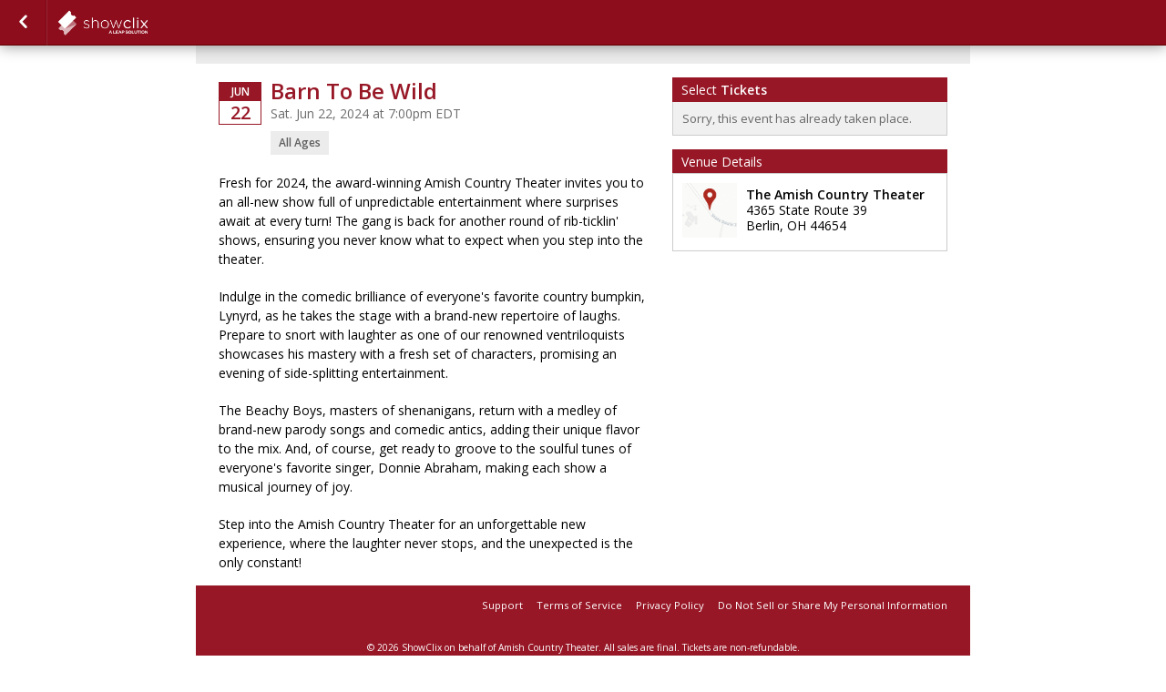

--- FILE ---
content_type: text/css;charset=UTF-8
request_url: https://embed.showclix.com/scheme/32934.css?hs=e0e6827f63&sh=00b204e9800998ecf8427e
body_size: 1931
content:
/*
 * Primary Color 		= 971726 * Secondary Color 		= 000000 * Background Color  	= ffffff * Background Repeat  	=  * Background Image  	=  */


/* Globals */
body.event-page {
    background-color: #ffffff;
          background-repeat: ;
    background-position: ;
    background-attachment:  }

body#multi-ticket {
    background-color: #ffffff;
          background-repeat: ;
    background-position: ;
    background-attachment:  }

header.header--lds {
    background-color: #ffffff;
        background-size: cover;
    background-position: center center;
}

/* body#multi-ticket {  background-color: #971726; } */
/* body#multi-ticket {  background-color: #971726; } */


.mobile-ticket__button-icon svg path { fill: #971726; }
.mobile-ticket__button-icon svg path { fill: #971726; }

.mobile-ticket__page-header, .mobile-ticket__page-footer { background-color: #971726; }

#sub_foot,
.locale-options { background-color: #971726; }
.locale-options li a:hover { background-color: #971726; }
.locale-options:before { border-color: transparent transparent #880817 transparent; }
a, a:link, a:visited, .button--link { color: #971726;  }
h1, h2, h3, h4 { color: #971726; }
/*h1 { background-color: #971726; }*/
.bottom_bar { background-color: #971726; }

#mobile-tabs {
  background-color: #ffffff;
        background-repeat: ;
    background-position: ;
    background-attachment: }

#mobile-tabs ul li.active { background-color: #971726; }
.mobile-title { background-color: #971726; }

/* Event Info (Seller Homepage) */
.event_info a:link, .event_info a:hover, .event_info a:visited { color: #971726; }
.date_block { border: 1px solid #971726; }
.month_row { background-color: #971726; }
.day_row { color: #971726; }
#warn_about_clearing #cancel_request,
.receipt-print-commands .print_tickets,
#checkout #submit,
#coupon_box input[type=button],
.grand-total-total #submit_form,
.custom_button,
label.add-to-order,
a.print_tickets,
a.print_tickets:hover,
#submit_member,
.custom_dark_button,
.event-button-wrapper a { background: #971726 !important; border-color: #880817  }
.event-button-wrapper a:target,
.event-button-wrapper a:active { background: #880817; border-color: #7e000d }
.event_icon, .event_icon_upsell { color: #971726; }

a.btn-primary,
.btn-primary {
    color: white;
    background-color: #971726;
    border-color: #880817;
}
.touch .btn-primary:hover,
.no-touch .btn-primary:hover {
    background-color: #7e000d;
}

.btn-transparent {
  color: #971726;
}

/* Nav Buttons */
nav { background-color: #8d0d1c !important;
    border-bottom: 1px solid #650000;
    border-top: 1px solid #; }
.nav_button, ul#order_stats_total strong { color: #971726; }

ul#order_stats_total,
#order_stats_buttons .checkout_btn { background-color:  #971726 !important; }

/* Colorbox */
#cboxOverlay{ background: rgba(0,0,0,0.7) !important; }

/* Listing Page */
.whos_title,
#venue_info_header,
.purchasetitle,
.has_event_style1 { background-color: #971726 !important; }
.subtotal-row { color: #971726; }
.grand-total h2 span,
.showtitle { color: #971726; }
#whereami-linefill { background: #971726; border: 1px solid #8d0d1c;}
.stepone #whereami-bubbleone .number,
.steptwo #whereami-bubbleone .number,
.steptwo #whereami-bubbletwo .number,
.stepthree #whereami-bubbleone .number,
.stepthree #whereami-bubbletwo .number,
.stepthree #whereami-bubblethree .number,
.stepfour #whereami-bubbleone .number,
.stepfour #whereami-bubbletwo .number,
.stepfour #whereami-bubblethree .number,
.stepfour #whereami-bubblefour .number,
.listing-block--header
{ background-color: #971726 !important; }

/* Questions */
/* .questions_wrapper form#questions .showinfo input:focus,
.questions_wrapper form#questions .showinfo input:active,
.questions_wrapper form#questions .showinfo select:focus,
.questions_wrapper form#questions .showinfo select:active { border: 2px solid #971726; } */
.questions_wrapper form#questions .showinfo input[type=submit] { background: #971726; border-color: #880817 }
.questions_wrapper form#questions .showinfo input[type=submit]:focus { border-width: 1px; }
.questions_wrapper form#questions .showinfo input[type=submit]:active { border-width: 1px; }
*/
/* Calendar */
.ui-datepicker-current-day { background-color: e#971726 !important; }
.more-events a { background-color: #971726; }
table#calendar tbody tr td.today { background: #ffffff;  }
.has-events ul li a,
table#calendar caption { background-color: #971726;}

/* Checkout */
#checkout-page .countdown { color: #971726 !important; }

/* Receipt Page */
.receipt .notice { background-color: #971726 !important; color: white; }

/* Incentix */
.incentix-modal-body textarea:hover, .incentix-modal-body textarea:focus { border: 1px solid #971726 !important;}
.incentix-modal-header a.post-username,
.incentix-modal-header a.tweet-username { color: #971726 !important; }
.incentix-modal .incentix-modal-footer {
    padding: 0 15px 15px 15px; }
    .incentix-modal .incentix-modal-footer input {
      border-radius: 5px;
      -webkit-border-radius: 5px;
      -moz-border-radius: 5px;
      -k-border-radius: 5px;
      -o-border-radius: 5px;
      background-color: #971726;
      background-image: linear-gradient(top, #971726, #8d0d1c);
      background-image: -moz-linear-gradient(top, #971726, #8d0d1c);
      background-image: -webkit-gradient(linear, left top, left bottom, color-stop(0, #971726), color-stop(1, #8d0d1c));
      background-image: -o-linear-gradient(top, #971726, #8d0d1c);
      filter: progid:DXImageTransform.Microsoft.gradient(startColorstr='#971726', endColorstr='#8d0d1c');
      -ms-filter: "progid:DXImageTransform.Microsoft.gradient(startColorstr='#971726', endColorstr='#8d0d1c')";
      -pie-background: linear-gradient(#971726, #8d0d1c);
      text-shadow: 0 1px 0 rgba(0, 0, 0, 0.4);
      -webkit-text-shadow: 0 1px 0 rgba(0, 0, 0, 0.4);
      -moz-text-shadow: 0 1px 0 rgba(0, 0, 0, 0.4);
      font-weight: bold;
      color: white;
      width: 100%;
      height: 40px;
      border: 1px solid #ddd;
      cursor: pointer;
      font-size: 14px; }
      .incentix-modal .incentix-modal-footer input:hover {
        background-color: #8d0d1c;
        background-image: linear-gradient(top, #8d0d1c, #8d0d1c);
        background-image: -moz-linear-gradient(top, #8d0d1c, #8d0d1c);
        background-image: -webkit-gradient(linear, left top, left bottom, color-stop(0, #8d0d1c), color-stop(1, #8d0d1c));
        background-image: -o-linear-gradient(top, #8d0d1c, #8d0d1c);
        filter: progid:DXImageTransform.Microsoft.gradient(startColorstr='#8d0d1c', endColorstr='#8d0d1c');
        -ms-filter: "progid:DXImageTransform.Microsoft.gradient(startColorstr='#8d0d1c', endColorstr='#8d0d1c')";
        -pie-background: linear-gradient(#8d0d1c, #8d0d1c); }
      .incentix-modal .incentix-modal-footer input:disabled {
          text-shadow: 0 1px 0 rgba(255, 255, 255, 0.4);
            -webkit-text-shadow: 0 1px 0 rgba(255, 255, 255, 0.4);
            -moz-text-shadow: 0 1px 0 rgba(255, 255, 255, 0.4);
        background-color: #f3f2f3;
        background-image: linear-gradient(top, #f3f2f3, #b1b1b1);
        background-image: -moz-linear-gradient(top, #f3f2f3, #b1b1b1);
        background-image: -webkit-gradient(linear, left top, left bottom, color-stop(0, #f3f2f3), color-stop(1, #b1b1b1));
        background-image: -o-linear-gradient(top, #f3f2f3, #b1b1b1);
        filter: progid:DXImageTransform.Microsoft.gradient(startColorstr='#f3f2f3', endColorstr='#b1b1b1');
        -ms-filter: "progid:DXImageTransform.Microsoft.gradient(startColorstr='#f3f2f3', endColorstr='#b1b1b1')";
        -pie-background: linear-gradient(#f3f2f3, #b1b1b1);
        color: #aaa;
        cursor: normal !important; }

.receipt .notice { background-color: #971726 !important; color: white; }

.captcha_submit { background: #880817; border-color: #7e000d }

/* Upsell */
#upsell-table .upsell-table-table .upsell-event-footer strong { color: #971726; }
#upsell-table .upsell-table-table .upsell-event-teaser .event_icon_upsell, #upsell-table .upsell-table-table .upsell-event-footer .event_icon_upsell { background-color: #971726; color: white; }

.questions-event--lds .button--primary,
.btn-primary,
.btn-submit {
    background-color: #971726;
    border-color: #7e000d;
}

.questions-event--lds .button--primary:hover,
.btn-primary:hover,
.btn-submit:hover {
    background-color: #880817;
    border-color: #6a0000;
}

div.flasher div.cookie {border-bottom-color: #b0303f;
  border-top-color: #c44453;
  background: #ba3a49;
}
div.flasher div.cookie:after {
  background: #b0303f;
}
div.flasher div.cookie:after {
  border-color: #c44453;
}
div.flasher div.cookie a:link, div.flasher div.cookie a:visited, div.flasher div.cookie a:active {
  color:  #ffa3b2;
}
div.flasher div.cookie a:hover {
  color: #ffcbda;
}
div.flasher div.cookie ul li {
  border-top: 1px solid #c44453;
  border-bottom: 1px solid #b0303f;
}
/* Custom CSS Blurb */
